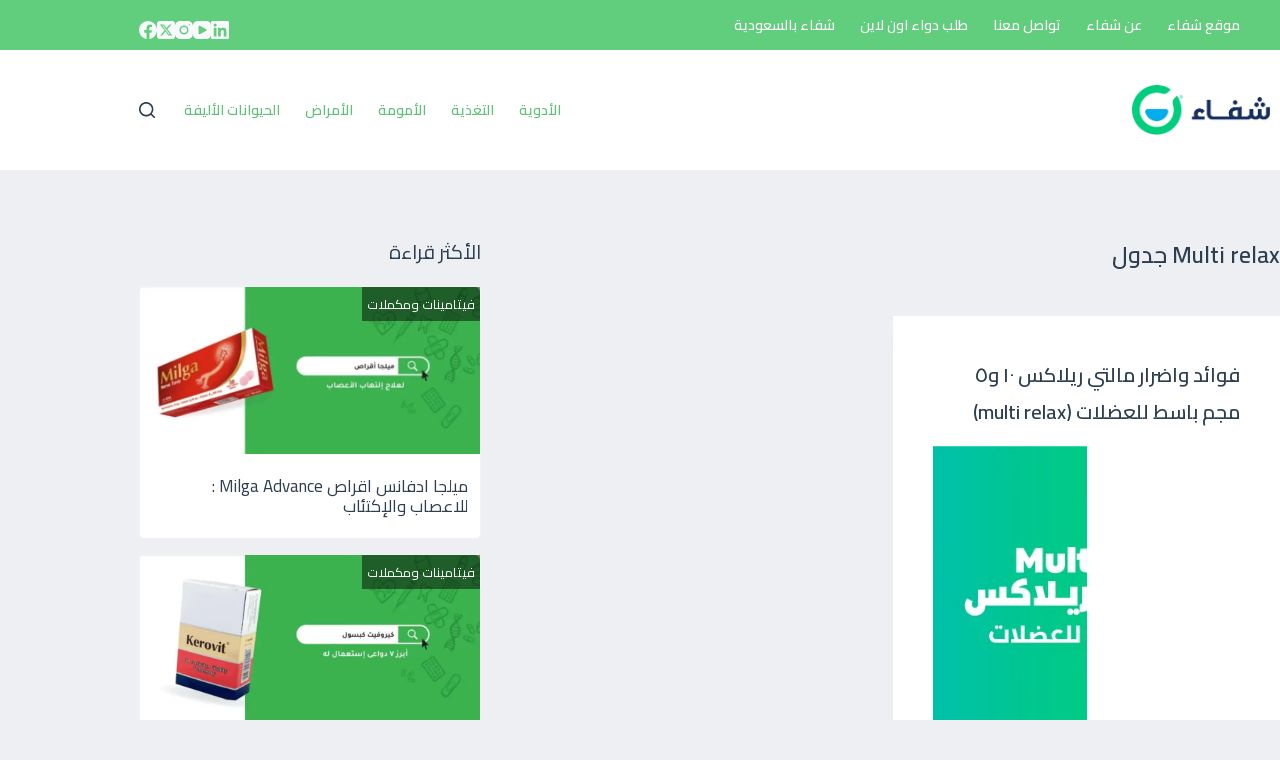

--- FILE ---
content_type: text/html; charset=utf-8
request_url: https://www.google.com/recaptcha/api2/aframe
body_size: 266
content:
<!DOCTYPE HTML><html><head><meta http-equiv="content-type" content="text/html; charset=UTF-8"></head><body><script nonce="37BexrAnbt-Ai2ezMbKCMQ">/** Anti-fraud and anti-abuse applications only. See google.com/recaptcha */ try{var clients={'sodar':'https://pagead2.googlesyndication.com/pagead/sodar?'};window.addEventListener("message",function(a){try{if(a.source===window.parent){var b=JSON.parse(a.data);var c=clients[b['id']];if(c){var d=document.createElement('img');d.src=c+b['params']+'&rc='+(localStorage.getItem("rc::a")?sessionStorage.getItem("rc::b"):"");window.document.body.appendChild(d);sessionStorage.setItem("rc::e",parseInt(sessionStorage.getItem("rc::e")||0)+1);localStorage.setItem("rc::h",'1769735304502');}}}catch(b){}});window.parent.postMessage("_grecaptcha_ready", "*");}catch(b){}</script></body></html>